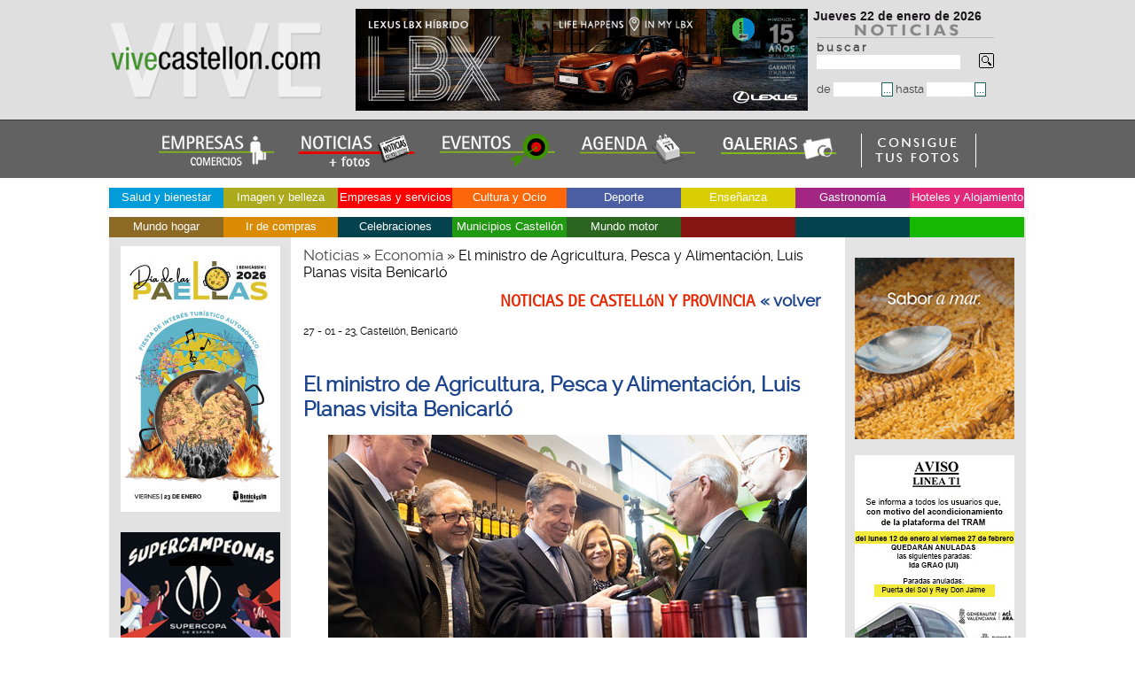

--- FILE ---
content_type: text/html; charset=utf-8
request_url: https://www.vivecastellon.com/noticiario/el-ministro-de-agricultura-pesca-y-alimentacion-luis-planas-visita-benicarlo-40639.html
body_size: 58929
content:
<!DOCTYPE html>
<html lang="es">
<head>
    <meta charset="utf-8">  
    <title>El ministro de Agricultura, Pesca y Alimentación, Luis Planas visita Benicarló Castellón, Benicarló Noticias Castell&oacute;n y provincia</title>
    <meta name="title" content="Noticias de Castellón y provincia. vivecastellon.com" />
    <base href="https://www.vivecastellon.com/noticiario/" />
    <meta name="keywords" content="castellón de la plana, noticias castellon, empresas de castellon, productos, almazora, burriana, villarreal, onda, nules, grao de castellon, alcocebre, benicasim, comercios" />
    <meta name="description" content="El presidente de la Diputación José Martí considera muy positiva la visita del ministro de Agricultura, Luis Planas, a Benicarló, con la que se pone de manifiesto el respaldo del Gobierno de España al sector primario de la provincia y destaca..." />
    <meta name="robots" content="all" />
    <meta name="expires" content="never" />
    <meta name="verify-v1" content="jQIg2v3fftg+jFIrLEe7+Hn2Yg3o2Vb11yFGUSae9Ec=" />
    <meta name="autor" content="vivecastellon.com" />
    <meta name="organization" 	content="Idea Publicidad Castellón S.L.U." />
	<meta name="locality" 		content="Castellón, Vila-real, Burriana, Onda, La vall d'uixó, Almassora, Nules, La Vilavella, Benicassim, La Llosa, Oropesa, Benicarló, Moncofa" />
    <meta name="DC.Creator" content="http://www.vivecastellon.com" />
    <meta name="language" content="es" />
    <meta name="distribution" content="global" />
    <meta name="resource-type" content="Document" />
    <meta name="revisit-after" content="1 days" />
    <meta name="MSSmartTagsPreventParsing" content="True" />
    <meta name="cache-control" content="no-cache" />
    <meta name="doc-rights" content="public" />
    <meta name="doc-class" content="Completed" />   
    <link rel="canonical" href="https://www.vivecastellon.com/noticiario/?r=1" />
    <link rel="alternate" type="application/rss+xml" title="Noticias de Castellon y provincia, vivecastellon.com RSS 2.0" href="https://www.vivecastellon.com/noticiario/noticias_rss.php" />
    <link rel="alternate" type="text/html" href="https://ca.vivecastellon.com/noticiario/el-ministro-de-agricultura-pesca-y-alimentacion-luis-planas-visita-benicarlo-40639.html" hreflang="ca" lang="ca" title="Catalán: Noticias Castellón y provincia, empresas, productos y servicios" />
    <link href="https://www.vivecastellon.com/noticiario/css/styles.css" rel="stylesheet" type="text/css" />
    <link href="https://www.vivecastellon.com/noticiario/css/modal.css" rel="stylesheet" type="text/css" />
    <!--[if lte IE 6 ]>
    <link type="text/css" href="/noticiario/css/styles_ie6.css" rel="stylesheet" />
    <![endif]-->
     <!--[if lte IE 7 ]>
    <link type="text/css" href="/noticiario/css/styles_ie7.css" rel="stylesheet" />
    <![endif]-->
    <link href="https://www.vivecastellon.com/css/scrollaviso.css" rel="stylesheet" type="text/css" />

    <link type="text/css" href="https://www.vivecastellon.com/menu/ddsmoothmenu.css" rel="stylesheet" />
    <script src="https://www.vivecastellon.com/menu/jquery.min.js"></script>
    <script src="https://www.vivecastellon.com/menu/ddsmoothmenu.js"></script>
    <script src="https://www.vivecastellon.com/js/mootools-1.2-core-yc.js"></script>
    <script src="https://www.vivecastellon.com/noticiario/js/scripts.js"></script>
    <script src="https://www.vivecastellon.com/js/scripts.js"></script>
    <script src="https://www.vivecastellon.com/js/cookies.js"></script>
    <script src="https://www.vivecastellon.com/src/jsScroller.js"></script>
    <script src="https://www.vivecastellon.com/src/jsScrollbar.js"></script>
    <script src="https://www.vivecastellon.com/src/adapter/shadowbox-base.js"></script>
    <script src="https://www.vivecastellon.com/src/shadowbox.js"></script>
    <script>
    var scroller  = null;
    var scrollbar = null;
    Shadowbox.loadSkin('classic', '/src/skin');
    Shadowbox.loadLanguage('es', '/src/lang');
    Shadowbox.loadPlayer(['flv', 'html', 'iframe', 'img', 'qt', 'swf', 'wmp'], '/src/player');
    </script>


    <script>
        //<![CDATA[
        function init() {
            procesaPestanas();
            Shadowbox.init();
            if (document.getElementById("Scroller-1")) {
                scroller  = new jsScroller(document.getElementById("Scroller-1"), 400, 200);
            }
            if (document.getElementById("Scrollbar-Container")) {
                scrollbar = new jsScrollbar(document.getElementById("Scrollbar-Container"), scroller, false);
            }

            init_height();

        }

        function check_submit(e) {
            e = (window.event) ? event: e;
            intKey = (e.keyCode)? e.keyCode: e.charCode;
            if (intKey == 13) {
                $('frm_buscar').submit();
            }

        }
        window.onload = init;
        //]]>

    </script>
    <script>
    var DHTML_SUITE_THEME = 'blue';
    </script>
    <script src="/js/separateFiles/dhtmlSuite-common.js"></script>
    <script>
    DHTMLSuite.include('calendar');
    </script>
    <script src="/js/form_date.js"></script>

    <link href="/img/favicon.ico" rel="icon" type="image/x-icon" />
    <link href="/img/favicon.ico" rel="shortcut icon" type="image/x-icon" />
    <link rel="apple-touch-icon" href="/img/apple-touch-icon.png" />
</head>
<body>     
<div id="headt">
	<div id="head">
		<div class="logo"><a href="/"><img src="img/vivecastellon.png" alt="Noticias Castellon" width="240" height="115" class="noborde" title="Noticias Castell&oacute;n" /></a></div>
		<div class="busca">
         <div class="fecha">
                    <script>
                    /*<![CDATA[*/
                    var mydate=new Date()
                    var year=mydate.getYear()
                    if (year<1000)
                    year+=1900
                    var day=mydate.getDay()
                    var month=mydate.getMonth()
                    var daym=mydate.getDate()
                    if (daym<10)
                    daym="0"+daym
                    var dayarray=new Array("Domingo","Lunes","Martes","Miercoles","Jueves","Viernes","Sabado")
                    var montharray=new Array("enero","febrero","marzo","abril","mayo","junio","julio","agosto","septiembre","octubre","noviembre","diciembre")
                    document.write("<span class='fecha'>"+dayarray[day]+" "+daym+" de "+montharray[month]+" de "+year+"</span>");
                    /*]]>*/

                    </script>
                </div>
                <div class="alturabus"><img src="img/logo_noti.png" alt="noticias castellon vivecastellon.com" width="200" height="17" /><br /><form id="frm_buscar" name="frm_buscar" method="post" action="/noticiario/" enctype="application/x-www-form-urlencoded">
                    <label for="inputField"><b>b u s c a r</b><br />
                    <input type="text" size="25" id="inputField" name="q" accesskey="E" maxlength="255" onkeypress="javascript:check_submit(event);" class="bordeform" />
                    </label>
                    <a href="javascript: void(0);" onclick="javascript: $('frm_buscar').submit();"><img src="img/lupa.gif" alt="Buscar" width="17" height="18" class="sinborde" /></a><br/><br/>
                    <label for="fecha_ini">de
                    <input type="text" size="7" maxlength="10" id="fecha_ini" name="fecha_ini" accesskey="i" class="bordeform" /></label><label for="fecha_ini1"><input id="fecha_ini1" type="button" value="..." onclick="pickDate(this, document.frm_buscar.fecha_ini);" class="boton" /></label>
                    <label for="fecha_fin">hasta
                    <input type="text" size="7" maxlength="10" id="fecha_fin" name="fecha_fin" accesskey="i" class="bordeform" /></label><label for="fecha_fin1"><input id="fecha_fin1" type="button" value="..." onclick="pickDate(this, document.frm_buscar.fecha_fin);" class="boton" /></label>
                    </form>
               
            </div></div>
           <div class="foto2">


        <a id="banner_1469" target="_blank" class="option" href="https://landing.lexusauto.es/castellon/lbx/" title="Lexus Castellón" rel="nofollow"><img src="/media/banners/1469.gif" alt="Lexus Castellón" class="noborde" /></a><br/>

        </div>
         </div>
         <div id="noticiaseventos">
            <a href="/"><img src="img/empresas-noticias.png" alt="Empresas, comercios y servicios de Castell&oacute;n y provincia"  title="Empresas, comercios y servicios de Castell&oacute;n y provincia" class="noborde" /></a> 
            <a href="/noticiario/?r=1"><img src="img/vivecastellon_noti.png"  alt="Noticias de Castell&oacute;n y provincia" title="Noticias de Castell&oacute;n y provincia" class="noborde" /></a> 
            <a href="/eventos-castellon-proximos/?r=1"><img src="img/eventos-castellon-noticias.png"  alt="Eventos de  Castell&oacute;n y provincia" title="Eventos de Castell&oacute;n y provincia" class="noborde" /></a> 
            <a href="/eventos-castellon-agenda/?r=1"><img src="img/agenda_eventos_castellon.png"  alt="Agenda de Castell&oacute;n y provincia" title="Agenda de Castell&oacute;n y provincia" class="noborde" /></a>
            <a href="/noticiario/galerias/"><img src="img/icono-noticias-galerias.png"  alt="Galer&iacute;as fotogr&aacute;ficas de Castell&oacute;n y provincia" title="Galer&iacute;as fotogr&aacute;ficas de Castell&oacute;n y provincia" class="noborde" /></a>
            <a href="https://www.vivecastellon.com/noticiario/consigue-fotos.php" title="Consigue tus fotos de vivecastellon.com"><img src="/img/fotosimp1.png" alt="Imprime tus fotos de vivecastellon.com" class="noborde" /></a>
         </div>
             
<div id="contenido">
        <div  class="fondoblanco">
                    <div id="menuactiv">
            <div id="smoothmenu1" class="ddsmoothmenu">
            <ul>


                <li style="background-color: #009BD9"><a href="javascript: void(0);">Salud y bienestar</a>
                    <ul>
                        <li><a href="/salud-y-bienestar/centros-de-bienestar-y-yoga/">Centros de bienestar y yoga</a></li>
                        <li><a href="/salud-y-bienestar/clinicas/">Clínicas</a></li>
                        <li><a href="/salud-y-bienestar/fisioterapeutas-castellon-fisioterapia/">Fisioterapeutas</a></li>
                        <li><a href="/salud-y-bienestar/residencias-para-mayores/">Residencias para mayores</a></li>
                    </ul>
                </li>



                <li style="background-color: #ABAB1D"><a href="javascript: void(0);">Imagen y belleza</a>
                    <ul>
                        <li><a href="/imagen-y-belleza/centros-de-estetica-castellon/">Centros de estética</a></li>
                        <li><a href="/imagen-y-belleza/peluquerias/">Peluquerías</a></li>
                    </ul>
                </li>



                <li style="background-color: #FF0000"><a href="javascript: void(0);">Empresas y servicios</a>
                    <ul>
                        <li><a href="/empresas-y-servicios/abogados/">Abogados</a></li>
                        <li><a href="/empresas-y-servicios/agencias-seguros/">Agencias de seguros</a></li>
                        <li><a href="/empresas-y-servicios/asesorias/">Asesorías</a></li>
                        <li><a href="/empresas-y-servicios/carpas/">Carpas</a></li>
                        <li><a href="/empresas-y-servicios/carpinteria-aluminio/">Carpintería Aluminio</a></li>
                        <li><a href="/empresas-y-servicios/colegios-profesionales-castellon/">Colegios profesionales</a></li>
                        <li><a href="/empresas-y-servicios/comercializadoras-electricas/">Comercializadoras eléctricas</a></li>
                        <li><a href="/empresas-y-servicios/entidades-bancarias/">Entidades bancarias</a></li>
                        <li><a href="/empresas-y-servicios/fotografos/">Fotógrafos</a></li>
                        <li><a href="/empresas-y-servicios/interiorismo-y-reformas/">Interiorismo y reformas</a></li>
                        <li><a href="/empresas-y-servicios/organizacion-eventos/">Organización eventos</a></li>
                        <li><a href="/empresas-y-servicios/publicidad-y-comunicacion/">Publicidad/Comunicacion</a></li>
                        <li><a href="/empresas-y-servicios/residencias-tercera-edad/">Residencias tercera edad</a></li>
                        <li><a href="/empresas-y-servicios/salones-de-peluqueria/">Salones de peluquería</a></li>
                    </ul>
                </li>



                <li style="background-color: #FC670A"><a href="javascript: void(0);">Cultura y Ocio</a>
                    <ul>
                        <li><a href="/cultura-y-ocio/asociaciones-y-fundaciones-castellon/">Asociaciones y Fundaciones</a></li>
                        <li><a href="/cultura-y-ocio/centros-de-ocio/">Centros de ocio</a></li>
                        <li><a href="/cultura-y-ocio/editoriales-castellon/">Editoriales</a></li>
                        <li><a href="/cultura-y-ocio/festivales/">Festivales</a></li>
                        <li><a href="/cultura-y-ocio/fiestas-de-castellon-y-provincia/">Fiestas de Castellón y provincia</a></li>
                    </ul>
                </li>



                <li style="background-color: #4B5DA3"><a href="javascript: void(0);">Deporte</a>
                    <ul>
                        <li><a href="/deportes-castellon/clubs-deportivos/">Clubs deportivos</a></li>
                        <li><a href="/deportes-castellon/deportes-aventura/">Deportes aventura</a></li>
                        <li><a href="/deportes-castellon/escuelas-deportivas/">Escuelas deportivas</a></li>
                    </ul>
                </li>



                <li style="background-color: #D9CE04"><a href="javascript: void(0);">Enseñanza</a>
                    <ul>
                        <li><a href="/academias-colegios/centros-de-ensenanza-castellon/">Centros de enseñanza</a></li>
                        <li><a href="/academias-colegios/universidades-castellon/">Universidades</a></li>
                    </ul>
                </li>



                <li style="background-color: #A32684"><a href="javascript: void(0);">Gastronomía</a>
                    <ul>
                        <li><a href="/restaurantes-castellon-gastronomia/asociaciones-gastronomicas/">Asociaciones gastronómicas</a></li>
                        <li><a href="/restaurantes-castellon-gastronomia/cafeterias-pastelerias/">Cafeterías pastelerías</a></li>
                        <li><a href="/restaurantes-castellon-gastronomia/congelados/">Congelados</a></li>
                        <li><a href="/restaurantes-castellon-gastronomia/restaurantes-benicassim/">Restaurantes Benicàssim</a></li>
                        <li><a href="/restaurantes-castellon-gastronomia/restaurantes-castellon/">Restaurantes Castellón</a></li>
                        <li><a href="/restaurantes-castellon-gastronomia/restaurantes-grao-de-castellon/">Restaurantes Grao de Castellón</a></li>
                        <li><a href="/restaurantes-castellon-gastronomia/restaurantes-vila-real/">Restaurantes Vila-real</a></li>
                        <li><a href="/restaurantes-castellon-gastronomia/viajeros/">Viajeros</a></li>
                    </ul>
                </li>



                <li style="background-color: #E3277B"><a href="javascript: void(0);">Hoteles y Alojamiento</a>
                    <ul>
                        <li><a href="/hoteles-casas-rurales/alquileres-turisticos/">Alquileres turísticos</a></li>
                        <li><a href="/hoteles-casas-rurales/hotelescastellon/">Hoteles</a></li>
                    </ul>
                </li>



                <li style="background-color: #8C6A24"><a href="javascript: void(0);">Mundo hogar</a>
                    <ul>
                        <li><a href="/todo-para-el-hogar/bricolaje-construccion-hogar-y-jardin/">Bricolaje, Construcción, Hogar y Jardín</a></li>
                        <li><a href="/todo-para-el-hogar/carpinterias-castellon/">Carpinterías</a></li>
                        <li><a href="/todo-para-el-hogar/cocinas-y-banos/">Cocinas y baños</a></li>
                        <li><a href="/todo-para-el-hogar/electricistas-castellon/">Electricistas</a></li>
                        <li><a href="/todo-para-el-hogar/reformas-castellon/">Reformas</a></li>
                    </ul>
                </li>



                <li style="background-color: #DB8C04"><a href="javascript: void(0);">Ir de compras</a>
                    <ul>
                        <li><a href="/tiendas-castellon/alimentacion-castellon/">Alimentación</a></li>
                        <li><a href="/tiendas-castellon/centros-comerciales/">Centros comerciales</a></li>
                        <li><a href="/tiendas-castellon/floristerias/">Floristerías</a></li>
                        <li><a href="/tiendas-castellon/joyerias/">Joyerías</a></li>
                        <li><a href="/tiendas-castellon/moda-y-complementos-castellon/">Moda y complementos</a></li>
                        <li><a href="/tiendas-castellon/papelerias/">Papelerías</a></li>
                        <li><a href="/tiendas-castellon/trajes-regionales-castellon/">Trajes regionales</a></li>
                        <li><a href="/tiendas-castellon/vinos-y-cavas/">Vinos y Cavas</a></li>
                    </ul>
                </li>



                <li style="background-color: #04434D"><a href="javascript: void(0);">Celebraciones</a>
                    <ul>
                        <li><a href="/celebraciones/carpas-castellon/">Carpas</a></li>
                        <li><a href="/celebraciones/floristerias-celebraciones/">Floristerías para celebraciones</a></li>
                        <li><a href="/celebraciones/fotografia-castellon/">Fotografía</a></li>
                        <li><a href="/celebraciones/organizacioneventos/">Organización eventos celebraciones</a></li>
                        <li><a href="/celebraciones/salones-restaurantes-y-catering/">Salones, restaurantes y catering</a></li>
                        <li><a href="/celebraciones/servicios-fiestas-eventos-castellon/">Servicios para fiestas y eventos</a></li>
                        <li><a href="/celebraciones/trajes-de-ceremonia-y-complementos/">Trajes de ceremonia y complementos</a></li>
                    </ul>
                </li>



                <li style="background-color: #229912"><a href="javascript: void(0);">Municipios Castellón</a>
                    <ul>
                        <li><a href="/turismo-en-castellon/pueblos-de-castellon/">Pueblos de Castellón</a></li>
                        <li><a href="/turismo-en-castellon/turismo-costa-mediterranea/">Turismo en la costa mediterránea</a></li>
                        <li><a href="/turismo-en-castellon/turismo-interior/">Turismo Interior</a></li>
                    </ul>
                </li>



                <li style="background-color: #2B6620"><a href="javascript: void(0);">Mundo motor</a>
                    <ul>
                        <li><a href="/coches-y-motos/concesionarios-de-coches-castellon/">Concesionarios de coches</a></li>
                    </ul>
                </li>

                <li style="background-color: #851614">&nbsp;</li>
                <li style="background-color: #04434D">&nbsp;</li>
                <li style="background-color: #17B802">&nbsp;</li>
            </ul>
            </div>
        </div>

        <div id="migas">
        </div>        </div>

      <div id="notiizda">
 
<div class="centradon">
       <div class="centrado">
        <a id="banner_2262" target='_blank' class="option" href="https://agenda.benicassim.es/evento/agenda-completa-dia-de-las-paellas-de-benicassim/364" title="Paellas Benicassim"><img src="/media/banners/2262.jpg" alt="Paellas Benicassim" class="noborde" /></a>        <a id="banner_2265" target='_blank' class="option" href="https://www.castello.es/es/inicio" title="Supercopa Castellon"><img src="/media/banners/2265.jpg" alt="Supercopa Castellon" class="noborde" /></a>        <a id="banner_2149" target='_blank' class="option" href="https://www.uji.es/" title="La universitat pública de Castelló - noticias"><img src="/media/banners/2149.gif" alt="La universitat pública de Castelló - noticias" class="noborde" /></a>        <a id="banner_2105" target='_blank' class="option" href="https://turismo.benicassim.es/" title="Benicàssim"><img src="/media/banners/2105.png" alt="Benicàssim" class="noborde" /></a>        <a id="banner_1643" target='_blank' class="option" href="https://www.castellonturismo.com/?gclid=Cj0KCQiA_P6dBhD1ARIsAAGI7HDuHRLIiL2EgW26HNR1vQ833j6fV34PS3_hD3RKsy69SG52Rf-a3PMaAhAzEALw_wcB" title="Fitur, Castelló"><img src="/media/banners/1643.jpg" alt="Fitur, Castelló" class="noborde" /></a>        <a id="banner_529" target='_blank' class="option" href="https://www.portcastello.com" title="PortCastelló - noticias"><img src="/media/banners/529.jpg" alt="PortCastelló - noticias" class="noborde" /></a>        <a id="banner_1362" target='_blank' class="option" href="https://www.castellonturismo.com" title="Turismo Castellón"><img src="/media/banners/1362.jpg" alt="Turismo Castellón" class="noborde" /></a>        <a id="banner_544" target='_blank' class="option" href="http://www.dipcas.es/" title="Diputación Castellón - NOTICIAS"><img src="/media/banners/544.jpg" alt="Diputación Castellón - NOTICIAS" class="noborde" /></a>        <a id="banner_530" target='_blank' class="option" href="http://www.realcasinoantiguo.es/" title="Real Casino Antiguo Castellón"><img src="/media/banners/530.jpg" alt="Real Casino Antiguo Castellón" class="noborde" /></a>        <a id="banner_498" target='_blank' class="option" href="http://www.cdcastellon.com" title="CD Castellón"><img src="/media/banners/498.jpg" alt="CD Castellón" class="noborde" /></a>        <a id="banner_1951" target='_blank' class="option" href="https://esluz.es/" title="Esluz Energías Castellón, comercializadora eléctrica"><img src="/media/banners/1951.jpg" alt="Esluz Energías Castellón, comercializadora eléctrica" class="noborde" /></a>        <a id="banner_962" href="/la-rosa-blanca.html" title="La Rosa Blanca, estilo con flores Castellón"><img src="/media/banners/962.jpg" alt="La Rosa Blanca, estilo con flores Castellón" class="noborde" /></a>        <a id="banner_998" href="/dulce-creacion-reposteria.html" title="Dulce creación"><img src="/media/banners/998.jpg" alt="Dulce creación" class="noborde" /></a>        <a id="banner_406" target='_blank' class="option" href="http://www.vivecastellon.com/noticiario/vuelta-al-mundo-sabrosa_e613/" title="vuelta al mundo sabrosa"><img src="/media/banners/406.jpg" alt="vuelta al mundo sabrosa" class="noborde" /></a>        <a id="banner_1506" rel="shadowbox;title=Magdalena 2025 y años anteriores" class="option" href="https://www.vivecastellon.com/noticiario/fiestas-de-la-magdalena_e579/" title="Magdalena 2025 y años anteriores"><img src="/media/banners/1506.jpg" alt="Magdalena 2025 y años anteriores" class="noborde" /></a>        <a id="banner_1959" rel="shadowbox;title=Certamen Internacional de Guitarra ´Francisco Tárrega´" class="option" href="https://www.vivecastellon.com/noticiario/?r=1&idcate=71" title="Certamen Internacional de Guitarra ´Francisco Tárrega´"><img src="/media/banners/1959.jpg" alt="Certamen Internacional de Guitarra ´Francisco Tárrega´" class="noborde" /></a> </div>

    </div>
       <h3 class="anunciante">EL ANUNCIANTE</h3>
        <ul>
      	   <li><a class="btn" data-trigger-modal="modal" title="Anunciantes de vivecastellon.com">NUESTROS ANUNCIANTES</a></li>
           <li><a href="/noticiario/envianos_noticia.php">ENV&Iacute;ANOS TU NOTICIA</a></li>
           <li><a href="/noticiario/sugerencias.php">SUGERENCIAS</a></li>
           <li><a href="/como-anunciarse.php"><b>&raquo; C&Oacute;MO ANUNCIARSE</b></a></li>
          </ul><br />
     <h3 class="interes">DE INTER&Eacute;S</h3>
      <ul>
         <li><a href="https://www.vivecastellon.com/noticiario/rincones-gastronomicos-de-castellon-y-provincia-22605.html"><b>&raquo; GASTRONOM&Iacute;A</b></a></li>
       
       <li><a href="/noticiario/?r=1&amp;idcate=62"><b>&raquo; ENTREVISTAS</b></a><br /><br /></li> 
       <li><a href="/noticiario/encontrar_noticias.php"><b>&raquo; BUSCAR NOTICIAS</b></a><br><br></li> 
       <li><a href="telefonos_interes.php">TEL&Eacute;FONOS DE INTER&Eacute;S</a></li>
        <li><a href="https://www.vivecastellon.com/politica-cookies.php">Pol&iacute;tica de cookies</a></li>
      </ul>


      </div>
              <div id="notidcha">
                <a id="banner_2268" target="_blank" class="option" href="https://www.castellonturismo.com/" title="Fitur Castellón"><img src="/media/banners/2268.gif" alt="Fitur Castellón" class="noborde" /></a>            <a id="banner_2256" target="_blank" class="option" href="https://www.tramcastellon.com/" title="Obras del Tram, Castellón"><img src="/media/banners/2256.jpg" alt="Obras del Tram, Castellón" class="noborde" /></a>            <a id="banner_2259" target="_blank" class="option" href="https://www.castello.es/" title="Obras plan antiinundaciones Castellón"><img src="/media/banners/2259.jpg" alt="Obras plan antiinundaciones Castellón" class="noborde" /></a>            <a id="banner_2250" target="_blank" class="option" href="https://www.ccsalera.com/blog/rebajas-de-invierno/" title="Rebajas Salera"><img src="/media/banners/2250.gif" alt="Rebajas Salera" class="noborde" /></a>            <a id="banner_2179" target="_blank" class="option" href="https://www.castellonturismo.com/" title="Apasiónate por Castellón, noticias"><img src="/media/banners/2179.jpg" alt="Apasiónate por Castellón, noticias" class="noborde" /></a>            <a id="banner_2182" target="_blank" class="option" href="https://comautosport.com/" title="Comauto Sport"><img src="/media/banners/2182.jpg" alt="Comauto Sport" class="noborde" /></a>            <a id="banner_2137" target="_blank" class="option" href="https://estepark.es/" title="Estepark Castellón"><img src="/media/banners/2137.gif" alt="Estepark Castellón" class="noborde" /></a>            <a id="banner_2196" target="_blank" class="option" href="https://www.apicastellon.com/" title="API Castellón"><img src="/media/banners/2196.jpg" alt="API Castellón" class="noborde" /></a>            <a id="banner_2233" target="_blank" class="option" href="https://restaurante-mediterraneo.com/" title="Restaurante Mediterráneo, Grao de Castellón"><img src="/media/banners/2233.jpg" alt="Restaurante Mediterráneo, Grao de Castellón" class="noborde" /></a>            <a id="banner_1325" href="/real-club-nautico-de-castellon.html" title="Real Club Náutico de Castellón"><img src="/media/banners/1325.jpg" alt="Real Club Náutico de Castellón" class="noborde" /></a>            <a id="banner_1832" target="_blank" class="option" href="https://www.mar-quitectura.com/" title="Mar-quitectura, Mar Nadal Arquitectura"><img src="/media/banners/1832.jpg" alt="Mar-quitectura, Mar Nadal Arquitectura" class="noborde" /></a>            <a id="banner_653" target="_blank" class="option" href="https://congeladosdil.com/" title="Congelados DIL"><img src="/media/banners/653.jpg" alt="Congelados DIL" class="noborde" /></a>            <a id="banner_1266" href="/vanesa-herreros-salon-peluqueria.html" title="Vanesa Herreros, salón de peluquería"><img src="/media/banners/1266.jpg" alt="Vanesa Herreros, salón de peluquería" class="noborde" /></a>            <a id="banner_1326" target="_blank" class="option" href="https://lospinoseventos.com/" title="Los Pinos Events, Benicàssim"><img src="/media/banners/1326.jpg" alt="Los Pinos Events, Benicàssim" class="noborde" /></a>            <a id="banner_1196" href="/fundacion-azul-marino.html" title="Fundación Azul Marino"><img src="/media/banners/1196.jpg" alt="Fundación Azul Marino" class="noborde" /></a>            <a id="banner_205" href="/filman.html" title="Filman camiseros, camisas a medida - noticias"><img src="/media/banners/205.jpg" alt="Filman camiseros, camisas a medida - noticias" class="noborde" /></a>            <a id="banner_70" href="/pepelorite.html" title="Pepe Lorite fotógrafo"><img src="/media/banners/70.gif" alt="Pepe Lorite fotógrafo" class="noborde" /></a>            <a id="banner_35" href="/ideapublicidad.html" title="Idea Publicidad - NOTICIAS"><img src="/media/banners/35.jpg" alt="Idea Publicidad - NOTICIAS" class="noborde" /></a>            <a id="banner_1186" target="_blank" class="option" href="https://www.vivecastellon.com/turismo-en-castellon/pueblos-de-castellon/" title="Pueblos de Castellón"><img src="/media/banners/1186.gif" alt="Pueblos de Castellón" class="noborde" /></a>            </div>  
    <div id="contenidocentro">
        <div id="noticentro">
            
                                                <script>
                var images = new Array();

                images[0] = {
                    player: 'img',
                    content: '/media/noticias/40639/1134016.jpg?t=1674841942',
                    title: 'Castellón, Benicarló, 2023'
                };
                images[1] = {
                    player: 'img',
                    content: '/media/noticias/40639/1134017.jpg?t=1674841942',
                    title: 'Castellón, Benicarló, 2023'
                };
                images[2] = {
                    player: 'img',
                    content: '/media/noticias/40639/1134018.jpg?t=1674841942',
                    title: 'Castellón, Benicarló, 2023'
                };
                images[3] = {
                    player: 'img',
                    content: '/media/noticias/40639/1134019.jpg?t=1674841943',
                    title: 'Castellón, Benicarló, 2023'
                };
                images[4] = {
                    player: 'img',
                    content: '/media/noticias/40639/1134020.jpg?t=1674841943',
                    title: 'Castellón, Benicarló, 2023'
                };
                images[5] = {
                    player: 'img',
                    content: '/media/noticias/40639/1134021.jpg?t=1674841943',
                    title: 'Castellón, Benicarló, 2023'
                };
                images[6] = {
                    player: 'img',
                    content: '/media/noticias/40639/1134022.jpg?t=1674841943',
                    title: 'Castellón, Benicarló, 2023'
                };
                images[7] = {
                    player: 'img',
                    content: '/media/noticias/40639/1134023.jpg?t=1674841943',
                    title: 'Castellón, Benicarló, 2023'
                };
                images[8] = {
                    player: 'img',
                    content: '/media/noticias/40639/1134024.jpg?t=1674841943',
                    title: 'Castellón, Benicarló, 2023'
                };
                images[9] = {
                    player: 'img',
                    content: '/media/noticias/40639/1134025.jpg?t=1674841943',
                    title: 'Castellón, Benicarló, 2023'
                };
                images[10] = {
                    player: 'img',
                    content: '/media/noticias/40639/1134026.jpg?t=1674841943',
                    title: 'Castellón, Benicarló, 2023'
                };
                images[11] = {
                    player: 'img',
                    content: '/media/noticias/40639/1134027.jpg?t=1674841943',
                    title: 'Castellón, Benicarló, 2023'
                };
                images[12] = {
                    player: 'img',
                    content: '/media/noticias/40639/1134028.jpg?t=1674841943',
                    title: 'Castellón, Benicarló, 2023'
                };
                images[13] = {
                    player: 'img',
                    content: '/media/noticias/40639/1134029.jpg?t=1674841944',
                    title: 'Castellón, Benicarló, 2023'
                };
                images[14] = {
                    player: 'img',
                    content: '/media/noticias/40639/1134030.jpg?t=1674841944',
                    title: 'Castellón, Benicarló, 2023'
                };
                images[15] = {
                    player: 'img',
                    content: '/media/noticias/40639/1134031.jpg?t=1674841944',
                    title: 'Castellón, Benicarló, 2023'
                };
                images[16] = {
                    player: 'img',
                    content: '/media/noticias/40639/1134032.jpg?t=1674841944',
                    title: 'Castellón, Benicarló, 2023'
                };
                images[17] = {
                    player: 'img',
                    content: '/media/noticias/40639/1134033.jpg?t=1674841944',
                    title: 'Castellón, Benicarló, 2023'
                };
                images[18] = {
                    player: 'img',
                    content: '/media/noticias/40639/1134034.jpg?t=1674841944',
                    title: 'Castellón, Benicarló, 2023'
                };
                images[19] = {
                    player: 'img',
                    content: '/media/noticias/40639/1134035.jpg?t=1674841944',
                    title: 'Castellón, Benicarló, 2023'
                };
                images[20] = {
                    player: 'img',
                    content: '/media/noticias/40639/1134036.jpg?t=1674841944',
                    title: 'Castellón, Benicarló, 2023'
                };
                images[21] = {
                    player: 'img',
                    content: '/media/noticias/40639/1134037.jpg?t=1674841944',
                    title: 'Castellón, Benicarló, 2023'
                };

                function showNoticiaImages() {
                    Shadowbox.open(images, {
                        continuous: true
                    });
                }

            </script>
            
<div  id="migas">
                                                            <a href="/noticiario/?r=1" title="Noticias">Noticias</a>
                                    &raquo;                         <a href="/noticiario/?r=1&amp;idcate=41" title="Economía">Economía</a>
                                    &raquo;                         El ministro de Agricultura, Pesca y Alimentación, Luis Planas visita Benicarló                                    

            <h2 class="fuentetitulodcha">NOTICIAS DE CASTELL&oacute;N Y PROVINCIA <a href="javascript:history.back();">  &laquo; volver </a> </h2>

            <span class="fechanoti">27 - 01 - 23, Castellón, Benicarló</span><br><br>
            <h2>El ministro de Agricultura, Pesca y Alimentación, Luis Planas visita Benicarló</h2>
            <div class="noticiaamp">

            <img src="/media/images/image/benicarlo/2023/Benicarlo-Planas-Marti.jpg" alt="vivecastellon" width="540" height="1200" /><br />El <strong>presidente de la Diputación José Martí </strong>considera muy positiva la visita del<strong> ministro de Agricultura, Luis Planas</strong>, a <a href="https://www.vivecastellon.com/benicarlo.html" target="_blank" class="resaltare">Benicarló</a>, con la que se pone de manifiesto el respaldo del Gobierno de España al sector primario de la provincia y destaca la importancia de la Alcachofa de Benicarló y el sector pesquero provincial en Castelló Ruta de Sabor<o:p></o:p>  <p class="MsoPlainText"><o:p> </o:p></p>  <p class="MsoPlainText">El presidente de la Diputación de Castellón, José Martí, valora de forma muy positiva la visita a Benicarló del ministro de Agricultura, Pesca y Alimentación, Luis Planas, que coincide con la celebración de la edición número 30 de la Festa de la Carxofa. El dirigente provincial interpreta la presencia del ministro como un “<em>clarísimo respaldo del Gobierno de España a la agricultura y la pesca del Baix Maestrat, en unos momentos que vuelven a ser de dificultad por el incremento de los costes energéticos”. El presidente pone en valor la cercanía mostrada por Planas, que “ha querido escuchar tanto a los responsables de la cooperativa Benihort y la Denominación de Origen Alcachofa de Benicarló, como a los dirigentes de la cofradía de pescadores</em>”.<o:p></o:p></p>  <p class="MsoPlainText"><o:p> </o:p></p>  <p class="MsoPlainText">Así lo ha manifestado Martí al finalizar la visita institucional del ministro, en la que también han participado la alcaldesa de Benicarló y diputada provincial, Xaro Miralles, y el diputado provincial de Desarrollo Rural, Santi Pérez.<o:p></o:p></p>  <p class="MsoPlainText"><o:p> </o:p></p>  <p class="MsoPlainText">El presidente de la Diputación, que también estará presente en la noche de hoy en la <strong>Cena de Gala de la Fiesta de la Alcachofa</strong>, ha incidido en que “<em>a pesar de que nuestra institución no tiene competencias en materia de agricultura, hacemos todo lo que está en nuestras manos para apoyar al sector</em>”. De hecho, cada año firmamos un convenio con la Denominación de Origen, un apoyo que en 2021 hizo posible el cambio de los plantones y la recuperación de la producción, que se había visto seriamente afectada por la presencia del hongo vericillium”.<o:p></o:p></p>  <p class="MsoPlainText"><o:p> </o:p></p>  <p class="MsoPlainText">Martí también se ha referido al apoyo que la Diputación presta a la cofradías de pescadores a través de un convenio con el que se subvenciona la recogida de plásticos en el mar.<o:p></o:p></p>  <p class="MsoPlainText"><o:p> </o:p></p>  <p class="MsoPlainText">Y es que según ha señalado, “<em>la Diputación pretende estar al lado de nuestra gente, de nuestros productores, de nuestros agricultores y pescadores, que son actores fundamentales, junto con el pujante sector provincial de la restauración en la marca Castelló Ruta de Sabor que impulsa nuestra institución</em>”.<o:p></o:p></p>  <p class="MsoPlainText"><o:p> </o:p></p>  <p class="MsoPlainText">Fuente comunicación Diputación Provincial<o:p></o:p></p><br />
                        <br/>
                        <a href="/noticiario/fotos-40639/" class="not_boton">Ver fotos</a>
            
            <div class="menuinterior">

            <ul>
              <li><a href="/benicarlo.html">Ver anuncio en vivecastellon.com</a> </li>
                              <li><a href="/noticiario/benicarlo_e321/">Ver noticias BENICARLÓ</a> </li>
                               <li> <a href="/noticiario/?r=1">Ver todas</a> </li></ul>
               <br><br> <span class="fechanoti">Compartir : </span>
               <a href="https://twitter.com/share?ref_src=twsrc%5Etfw" class="twitter-share-button" data-show-count="false">Tweet</a><script async src="https://platform.twitter.com/widgets.js" charset="utf-8"></script>
            </div>

            
<p class="textofinalidad">La finalidad de vivecastellon.com es contar lo que sucede en Castell&oacute;n y provincia a trav&eacute;s de las im&aacute;genes. Si desea realizar alguna observaci&oacute;n o reparo sobre las mismas, env&iacute;e un correo a info@vivecastellon.com</p>
        </div>
            </div></div> </div></div>
         
                   
    <div class="limpia"></div>
   
<div class="limpia"></div>
<div id="pie">
            &copy; 2026 vivecastellon.com | Noticias Castell&oacute;n | C/ La Olivera, 5 - portal 1 - 1B - 12005 Castell&oacute;n | Tel. 609 605 564 - 650 977 277 | <a href="/aviso-legal.php" class="resaltar">AVISO LEGAL</a> | <a href="http://www.vivecastellon.com/" target="_blank">portada</a> | <a class="btn" data-trigger-modal="modal" title="Anunciantes de vivecastellon.com">Nuestros anunciantes</a>  &nbsp;  &nbsp;    <a href="https://www.facebook.com/vivecastellon" target="_blank"><img src="https://www.vivecastellon.com/img/ico_facebook.jpg" alt="facebook vivecastellon.com" title="facebook vivecastellon.com" width="30" height="30" class="iconos" /></a> &nbsp; <a href="https://x.com/vivecastellon" target="_blank"><img src="https://www.vivecastellon.com/img/ico_twitter.jpg" alt="X  @vivecastellon" title="X @vivecastellon" width="30" height="30" class="iconos" /></a>  &nbsp; <a href="https://www.instagram.com/vivecastellon_pepelorite/" target="_blank"><img src="https://www.vivecastellon.com/img/ico_instagram.jpg" alt="Instagram vivecastellon_pepelorite" title="Instagram vivecastellon_pepelorite" width="30" height="30" class="iconos" /></a> 
</div>

<span class="svgs" style="display: none;">

    <svg xmlns="http://www.w3.org/2000/svg">

      <symbol id="icon-close" viewBox="0 0 16.196 16.197">

        <title>Cerrar</title>

        <path d="M15.615,3.07c0.619-0.62,0.77-1.618,0.258-2.329c-0.652-0.906-1.924-0.981-2.679-0.226L8.627,5.084 c-0.292,0.292-0.765,0.292-1.057,0L3.069,0.582c-0.62-0.62-1.617-0.771-2.328-0.258C-0.165,0.976-0.24,2.248,0.516,3.003 l4.567,4.569c0.292,0.292,0.292,0.765,0,1.057l-4.501,4.503c-0.619,0.619-0.771,1.617-0.259,2.328 c0.652,0.902,1.924,0.976,2.679,0.226l4.568-4.569c0.291-0.291,0.765-0.291,1.057,0l4.501,4.503 c0.619,0.626,1.616,0.772,2.327,0.259c0.906-0.652,0.981-1.924,0.227-2.68l-4.568-4.569c-0.291-.292-0.291-0.765,0-1.057 L15.615,3.07z"></path>

      </symbol>

    </svg>

  </span>

<div class="modal modal--scale-up" id="modal">

  <div class="modal__window">

    <button class="modal__close-btn" data-close-modal>

          <svg class="modal__close-icon">

            <use xlink:href="#icon-close"> </use>

          </svg>

      </button>

       <div class="modal__header">

          <div class="modal__title">ANUNCIANTES vivecastellon.com</div>

        </div>
        <div class="modal__content">
        <a href="https://www.vivecastellon.com/escola-d-art-i-superior-de-disseny-de-castello.html"><img src="https://www.vivecastellon.com/img/anunciantes/escola-d-art-disseny-castello.jpg" alt="Escola d'art i disseny Castellon"></a> 
        <a href="https://www.dipcas.es/"  target="_blank"><img src="https://www.vivecastellon.com/img/anunciantes/diputacion-castellon.jpg" alt="Diputación de Castellón"></a>
        <a href="https://www.uji.es/" target="_blank"><img src="https://www.vivecastellon.com/img/anunciantes/uji-universidad-jaime-I.jpg" alt="UJI Universidad Jaime I Castellon"></a>
        <a href="https://www.vivecastellon.com/esluz-energias-comercializadora-electrica.html"><img src="https://www.vivecastellon.com/img/anunciantes/esluz-energias-castellon.jpg" alt="Esluz energías, comercializadora eléctrica Castellón"></a>
        <a href="https://www.vivecastellon.com/lexus-castellon.html"><img src="https://www.vivecastellon.com/img/anunciantes/lexus-castellon.jpg" alt="Lexus castellon"></a> <a href="http://www.castello.es/"  target="_blank"><img src="https://www.vivecastellon.com/img/anunciantes/ayuntamiento-castello.jpg" alt="Ayuntamiento de Castelló"></a>  
        <a href="https://www.vivecastellon.com/aeroclub-de-castellon.html"><img src="https://www.vivecastellon.com/img/anunciantes/aeroclub.jpg" alt="Aeroclub de Castellon"></a>
         <a href="https://www.vivecastellon.com/pepelorite.html"><img src="https://www.vivecastellon.com/img/anunciantes/pepe_lorite_fotografia.jpg" alt="Pepe Lorite fotografo fotografia"></a> 
          <a href="https://www.vivecastellon.com/comauto-sport-castellon.html"><img src="https://www.vivecastellon.com/img/anunciantes/comauto-sport.jpg" alt="Comauto sport Castellon"></a> 
          <a href="https://www.vivecastellon.com/los-pinos-events.html"><img src="https://www.vivecastellon.com/img/anunciantes/los-pinos-events.jpg" alt="Los Pinos Events"></a>
         <a href="https://www.portcastello.com/" target="_blank"><img src="https://www.vivecastellon.com/img/anunciantes/portcastello.jpg" alt="PortCastelló"></a>
           <a href="http://ayto.benicassim.es/" target="_blank"><img src="https://www.vivecastellon.com/img/anunciantes/ayuntamiento-benicassim.jpg" alt="Ayuntamiento de Benicàssim"></a>
          <a href="https://www.vivecastellon.com/ideapublicidad.html"><img src="https://www.vivecastellon.com/img/anunciantes/35.gif" alt="idea publicidad, agencia de publicidad castellon"></a> 
          <a href="https://www.vivecastellon.com/masia-fuente-la-reina.html"><img src="https://www.vivecastellon.com/img/anunciantes/masia-fuente-la-reina.jpg" alt="Masía Fuente La Reina Castellon"></a> 
         
           <a href="https://www.realcasinoantiguo.es/"  target="_blank"><img src="https://www.vivecastellon.com/img/anunciantes/real-casino-antiguo.jpg" alt="Real Casino Antiguo Castellon"></a> 
            <a href="https://www.vivecastellon.com/dulce-creacion-reposteria.html"><img src="https://www.vivecastellon.com/img/anunciantes/dulce-creacion.jpg" alt="Dulce creaci&oacute;n Castell&oacute;n"></a>   <a href="https://www.vivecastellon.com/agora-disseny-despais.html"><img src="https://www.vivecastellon.com/img/anunciantes/agora-disseny-d-espais.jpg" alt="agora disseny d´espais"></a>  
             <a href="https://www.vivecastellon.com/psicologia-viajes-alma-libre.html"><img src="https://www.vivecastellon.com/img/anunciantes/raquel-munoz-psicologa-viajes.jpg" alt="Raquel Muñoz psicóloga viajes"></a>
        
           <a href="https://www.vivecastellon.com/bodycel-co.html"><img src="https://www.vivecastellon.com/img/anunciantes/bodycel.jpg" alt="Bodycel & co Castell&oacute;n"></a><a href="https://www.vivecastellon.com/vanesa-herreros-salon-peluqueria.html"><img src="https://www.vivecastellon.com/img/anunciantes/vanesa-herreros-salon-peluqueria.gif" alt="Vanesa Herreros, salon de peluqueria en Castellon"></a>
            <a href="https://www.vivecastellon.com/dama-blanca-pasteleria-cafeteria.html"><img src="https://www.vivecastellon.com/img/anunciantes/pastisseria-dama-blanca.jpg" alt="Pastisseria Dama Blanca Castell&oacute;n"></a> 
          <a href="https://www.vivecastellon.com/congelados-dil.html"><img src="https://www.vivecastellon.com/img/anunciantes/congelados-DIL.jpg" alt="Congelados DIL Castell&oacute;n"></a> 

           <a href="https://www.grancasinocastellon.com/"  target="_blank"><img src="https://www.vivecastellon.com/img/anunciantes/orenes-gran-casino.jpg" alt="Gran Casino  Castellon"></a> 
           <a href="https://www.vivecastellon.com/alquiler-villas-alegre.html"><img src="https://www.vivecastellon.com/img/anunciantes/villas-alegre-benicassim.jpg" alt="Villas Alegre Benicassim Castell&oacute;n"></a>   
           <a href="https://www.vivecastellon.com/hostal-beni-boutique.html"><img src="https://www.vivecastellon.com/img/anunciantes/hostal-boutique-beni.jpg" alt="Hostal boutique Beni, Benicassim Castell&oacute;n"></a>   
          
          <a href="https://www.vivecastellon.com/mediterraneo-golf.html"><img src="https://www.vivecastellon.com/img/anunciantes/mediterraneo-golf.jpg" alt="Mediterráneo Golf, Borriol castellon"></a>
          <a href="https://www.vivecastellon.com/fisioterapia-teresa-gomez.html"><img src="https://www.vivecastellon.com/img/anunciantes/fisioterapeuta-teresa-gomez.jpg" alt="Fisioterapeuta Teresa G&oacute;mez Castell&oacute;n"></a>       
          <a href="https://www.vivecastellon.com/con-tacto-restaurante-hotel-intur-castellon.html"><img src="https://www.vivecastellon.com/img/anunciantes/con-tacto-restaurante.jpg" alt="Con Tacto, restaurante en el Hotel Intur Castell&oacute;n"></a>  
          <a href="https://www.vivecastellon.com/ruralnostra-caja-rural.html"><img src="https://www.vivecastellon.com/img/anunciantes/ruralnostra_ruralvia.jpg" alt="Ruralnostra castellon"></a>   
          <a href="https://www.vivecastellon.com/restaurante-hotel-jaime-i-ataula.html"><img src="https://www.vivecastellon.com/img/anunciantes/ataula-gastrobar.jpg" alt="Ataula gastrobar, Hotel Jaime I Castell&oacute;n"></a> 
          <a href="https://www.vivecastellon.com/carpas-alquitexca.html"><img src="https://www.vivecastellon.com/img/anunciantes/carpas-alquitexca.jpg" alt="Carpas Alquitexca Castell&oacute;n"></a>    
          <a href="https://www.vivecastellon.com/espacio-bioestetico.html"><img src="https://www.vivecastellon.com/img/anunciantes/espacio_bioestetico.gif" alt="espacio bioestetico Teresa Vives"></a>      
          <a href="https://www.vivecastellon.com/l-olla-de-la-plana.html"><img src="https://www.vivecastellon.com/img/anunciantes/olladelaplana.jpg" alt="La Olla de la Plana Castell&oacute;n"></a> 
          <a href="https://www.vivecastellon.com/espacio-abierto-bienestar-yoga.html"><img src="https://www.vivecastellon.com/img/anunciantes/espacio-abierto.jpg" alt="Espacio abierto, centro de bienestar y yoga Castell&oacute;n"></a>         
          <a href="https://www.vivecastellon.com/mcdonald-s-castellon-castalia.html"><img src="https://www.vivecastellon.com/img/anunciantes/mcdonalds.gif" alt="Mc Donalds Castell&oacute;n"></a>         
              
          <a href="https://www.vivecastellon.com/la-peonza-eventos-fiestas.html"><img src="https://www.vivecastellon.com/img/anunciantes/la-peonza.jpg" alt="La Peonza Castell&oacute;n"></a>         
          <a href="https://www.vivecastellon.com/centro-comercial-salera.html"><img src="https://www.vivecastellon.com/img/anunciantes/la-salera.jpg" alt="Centro comercial La Salera castellon"></a>         
          <a href="https://www.vivecastellon.com/grupo-camaleon.html"><img src="https://www.vivecastellon.com/img/anunciantes/grupo-camaleon.jpg" alt="Grupo Camale&oacute;n castellon"></a>         
          <a href="https://www.vivecastellon.com/cd-castellon-club-deportivo.html"><img src="https://www.vivecastellon.com/img/anunciantes/cd-castellon.jpg" alt="CD castellon, club deportivo"></a>         
          <a href="https://www.vivecastellon.com/saralejandria-ediciones.html"><img src="https://www.vivecastellon.com/img/anunciantes/sar-alejandria.jpg" alt="Sar Alejandria Ediciones castellon"></a>         
          <a href="https://www.vivecastellon.com/real-club-nautico-de-castellon.html"><img src="https://www.vivecastellon.com/img/anunciantes/real-club-nautico-castellon.jpg" alt="Club nautico castellon"></a>         
                 
          <a href="https://www.vivecastellon.com/mercat-central-de-castello.html"><img src="https://www.vivecastellon.com/img/anunciantes/mercat-central-castello.jpg" alt="Mercat Central castellon"></a>         
         <a href="https://www.vivecastellon.com/la-opera.html"><img src="https://www.vivecastellon.com/img/anunciantes/la-opera-benicassim.jpg" alt="La Opera Benicassim"></a>
          <a href="https://www.vivecastellon.com/la-masia-les-casotes.html"><img src="https://www.vivecastellon.com/img/anunciantes/la-masia-les-casotes.jpg" alt="La Masia Les Casotes castellon"></a>
          <a href="https://www.vivecastellon.com/celebrity-lledo.html"><img src="https://www.vivecastellon.com/img/anunciantes/celebrity-lledo.jpg" alt="restaurante celebrity lledo castellon"></a> 
          <a href="https://www.vivecastellon.com/sanahuja-partners.html"><img src="https://www.vivecastellon.com/img/anunciantes/sanahujapartners.jpg" alt="Sanahuja &amp; partners"></a>
          <a href="https://www.vivecastellon.com/restaurante-mediterraneo.html"><img src="https://www.vivecastellon.com/img/anunciantes/restaurante-mediterraneo.jpg" alt="Restaurante Mediterraneo Castellon"></a>
          <a href="https://www.vivecastellon.com/civis-eventos.html"><img src="https://www.vivecastellon.com/img/anunciantes/civis-grupo.jpg" alt="civis eventos castellon"></a>
          <a href="https://www.vivecastellon.com/agentes-de-la-propiedad-inmobiliaria.html"><img src="https://www.vivecastellon.com/img/anunciantes/api_castellon.jpg" alt="API Castellon, agentes de la propiedad inmobiliaria"></a>
          <a href="https://www.vivecastellon.es/asucap-asociacion-de-sumilleres-castellon.html"><img src="https://www.vivecastellon.com/img/anunciantes/asucap.jpg" alt="ASUCAP castellon"></a>
           <a href="https://www.vivecastellon.com/hotel-luz-aqua-restaurant.html"><img src="https://www.vivecastellon.com/img/anunciantes/aqua-restaurant.jpg" alt="aqua restaurant castellon"></a>
          <a href="https://www.vivecastellon.com/confecciones-pitarch.html"><img src="https://www.vivecastellon.com/img/anunciantes/confecciones_pitarch.jpg" alt="confecciones Pitarch castellon"></a>         
           <a href="https://www.vivecastellon.com/laude-british-school-of-vila-real.html"><img src="https://www.vivecastellon.com/img/anunciantes/laude_british_school_vila-real.jpg" alt="Laude British School of Vila-real"></a>
           <a href="https://www.vivecastellon.com/shenyan-holimed.html"><img src="https://www.vivecastellon.com/img/anunciantes/shenyan.jpg" alt="shenyan terapias alternativas castellon"></a>          
          <a href="https://www.vivecastellon.com/agora-lledo-international-school.html"><img src="https://www.vivecastellon.com/img/anunciantes/agora_lledo_international_school.jpg" alt="agora lledo international school"></a>
          <a href="https://www.vivecastellon.com/residencial-castellon.html"><img src="https://www.vivecastellon.com/img/anunciantes/residencias_castellon.jpg" alt="Residencias castellon"></a>         
                    
           <a href="https://www.vivecastellon.com/eventur-eventos-intur.html"><img src="https://www.vivecastellon.com/img/anunciantes/EVENTUR.jpg" alt="EVENTUR, eventos INTUR castellon"></a>           
           <a href="https://www.vivecastellon.com/la-manduca.html"><img src="https://www.vivecastellon.com/img/anunciantes/la_manduca.jpg" alt="La Manduca benicassim, restaurante, pizzeria castellon"></a>
           <a href="https://www.vivecastellon.es/villas-de-bellver.html"><img src="https://www.vivecastellon.com/img/anunciantes/torre_bellver.jpg" alt="vistalmar alquileres oropesa castellon"></a>

          <a href="https://www.vivecastellon.com/granchel-inmobiliaria.html"><img src="https://www.vivecastellon.com/img/anunciantes/granchel_inmobiliaria.gif" alt="granchel inmobiliaria castellon"></a>

           <a href="https://www.vivecastellon.com/filman.html"><img src="https://www.vivecastellon.com/img/anunciantes/filman_camisas_a_medida.jpg" alt="Filman, camiseros a medida"></a>
          <a href="https://www.vivecastellon.com/som-festival-castello.html"><img src="https://www.vivecastellon.com/img/anunciantes/som-festival-castello.jpg" alt="Som Festival Castelló"></a>
          <a href="https://www.vivecastellon.com/sansan-festival.html"><img src="https://www.vivecastellon.com/img/anunciantes/sansan-festival.jpg" alt="Sansan Festival"></a>
 		<a href="https://www.vivecastellon.com/fib.html"><img src="https://www.vivecastellon.com/img/anunciantes/fib.jpg" alt="Fib "></a>
          <a href="https://www.vivecastellon.com/rototom-sunsplash.html"><img src="https://www.vivecastellon.com/img/anunciantes/rototom_sunsplash.jpg" alt="rototom sunsplash benicasim castellon"></a>

          <a href="https://www.vivecastellon.com/arenal-sound.html"><img src="https://www.vivecastellon.com/img/anunciantes/arenal_sound.gif" alt="arenal sound, festival de musica en burriana castellon"></a>

          <a href="https://www.vivecastellon.com/torre-bellver.html"><img src="https://www.vivecastellon.com/img/anunciantes/torrebellverclubdepadel.gif" alt="torre bellver club de padel oropesa castellon"></a>

         <a href="https://www.vivecastellon.com/centro-de-paracaidismo-skytime.html"><img src="https://www.vivecastellon.com/img/anunciantes/skytime.gif" alt="sky time centro de paracaidismo"></a>

          <a href="https://www.vivecastellon.com/centroseducativosancristobal.html"><img src="https://www.vivecastellon.com/img/anunciantes/sancristobal.jpg" alt="san cristotal centros de ense&ntilde;nza"></a>

          <a href="https://www.vivecastellon.com/la-rosa-blanca.html"><img src="https://www.vivecastellon.com/img/anunciantes/larosablanca.jpg" alt="la rosa blanca floristerias castellon"></a>

          <a href="https://www.vivecastellon.com/joyeriafont.html"><img src="https://www.vivecastellon.com/img/anunciantes/joyeriafont.jpg" alt="joyeria font joyerias castellon"></a>

         <a href="https://www.vivecastellon.com/carlosguinot.html"><img src="https://www.vivecastellon.com/img/anunciantes/carlosguinotjoyeria.jpg" alt="carlos guinot joyerias castellon"></a>

         <a href="https://www.vivecastellon.com/papeleria-fernando.html"><img src="https://www.vivecastellon.com/img/anunciantes/papeleria-fernando.jpg" alt="papeleria fernandocastellon"></a>
         <a href="https://www.vivecastellon.com/agustindamia.html"><img src="https://www.vivecastellon.com/img/anunciantes/agustin_damia.gif" alt="abogados agustin damia"></a>
          <a href="https://www.vivecastellon.com/cristaleriaedorovira.html"><img src="https://www.vivecastellon.com/img/anunciantes/cristaleria_edo_rovira.gif" alt="cristaleria edo rovira"></a>

          <a href="https://www.vivecastellon.com/leroy-merlin.html"><img src="https://www.vivecastellon.com/img/anunciantes/leroy_merlin.gif" alt="leroy merlin"></a>

          <a href="https://www.vivecastellon.com/santiagogarcia.html"><img src="https://www.vivecastellon.com/img/anunciantes/santiago_garcia.gif" alt="santiago garcia"></a>

          <a href="https://www.vivecastellon.com/tu-2-deseo.html"><img src="https://www.vivecastellon.com/img/anunciantes/tu2deseo.gif" alt="Tu 2 deseo eventos"></a>

          <a href="https://www.vivecastellon.com/granchelseguros.html"><img src="https://www.vivecastellon.com/img/anunciantes/granchel_seguros.gif" alt="granchel seguros"></a>
   </div>

          <button class="btn" type="button" data-close-modal>Cerrar</button>

        </div></div>

    

<script src="https://www.vivecastellon.com/js/modal.js"></script>

  <script>

    var modalEl = document.getElementById('modal');

    var modalInst = new Modal(modalEl, {

      openCallback: function() {

        console.log('Callback for when Modal is open.');

      },

      closeCallback: function() {

        console.log('Callback for when Modal is closed.');

      }

    });

    modalInst.init();

  </script>

      

<script>
  (function(i,s,o,g,r,a,m){i['GoogleAnalyticsObject']=r;i[r]=i[r]||function(){
  (i[r].q=i[r].q||[]).push(arguments)},i[r].l=1*new Date();a=s.createElement(o),
  m=s.getElementsByTagName(o)[0];a.async=1;a.src=g;m.parentNode.insertBefore(a,m)
  })(window,document,'script','//www.google-analytics.com/analytics.js','ga');
  ga('create', 'UA-8696746-1', 'auto');
  ga('send', 'pageview');
</script>

</body>
</html>

--- FILE ---
content_type: text/css
request_url: https://www.vivecastellon.com/css/scrollaviso.css
body_size: 782
content:
.Container {
  position: relative;
  top: 5px; 
  width: 750px;
  height: 370px;
  text-align:left;
  margin-left:50px;


}
#Scroller-1 {
  position: relative;
  overflow: hidden;
  width: 635px;
  height: 315px;

}

.Scroller-Container {
  position: relative;
  top: 0px; left: 0px;
  color:#CCCCCC;

}
#Scrollbar-Container {
  position: relative;
  top: 5px; left: 5px;

}
.Scrollbar-Up {
  cursor: pointer;
  position: absolute;
}
.Scrollbar-Track {
  width: 15px; height: 335px;
  position: absolute;
  top: 10px; left: 900px;
  background: transparent url(/img/scrollbar_track.gif) repeat-y center center;
}
.Scrollbar-Handle {
  position: relative;
  width: 14px; height: 14px;
   cursor: pointer;
   z-index:10;
}
.Scrollbar-Down {
  cursor: pointer;
  position: absolute;

}

--- FILE ---
content_type: application/javascript
request_url: https://www.vivecastellon.com/js/form_date.js
body_size: 1899
content:
    // Passing name of form as formRef - the reference can be name, id or direct reference
    var datefield = 'fecha';
    var myCalendarModel = new DHTMLSuite.calendarModel();
    myCalendarModel.setLanguageCode('es');

    var calendarObjForForm = new DHTMLSuite.calendar({minuteDropDownInterval:10,numberOfRowsInHourDropDown:5,callbackFunctionOnDayClick:'getDateFromCalendar',isDragable:true,displayTimeBar:true});
    calendarObjForForm.setCalendarModelReference(myCalendarModel);

    function pickDate(buttonObj,inputObject) {
        calendarObjForForm.setCalendarPositionByHTMLElement(inputObject,0,inputObject.offsetHeight+2);	// Position the calendar right below the form input
        calendarObjForForm.setInitialDateFromInput(inputObject,'yyyy-mm-dd');	// Specify that the calendar should set it's initial date from the value of the input field.
        calendarObjForForm.addHtmlElementReference(datefield, inputObject);	// Adding a reference to this element so that I can pick it up in the getDateFromCalendar below(myInput is a unique key)

        if(calendarObjForForm.isVisible()){
            calendarObjForForm.hide();
        }else{
            calendarObjForForm.resetViewDisplayedMonth();	// This line resets the view back to the inital display, i.e. it displays the inital month and not the month it displayed the last time it was open.
            calendarObjForForm.display();
        }
    }
    /* inputArray is an associative array with the properties
    year
    month
    day
    hour
    minute
    calendarRef - Reference to the DHTMLSuite.calendar object.
    */
    function getDateFromCalendar(inputArray) {
        var references = calendarObjForForm.getHtmlElementReferences(); // Get back reference to form field.
        references[datefield].value = inputArray.year + '-' + inputArray.month + '-' + inputArray.day;
        calendarObjForForm.hide();
    }

--- FILE ---
content_type: application/javascript
request_url: https://www.vivecastellon.com/src/player/shadowbox-html.js
body_size: 401
content:
(function(){var SB=Shadowbox;var SL=SB.lib;Shadowbox.html=function(id,obj){this.id=id;this.obj=obj;this.height=this.obj.height?parseInt(this.obj.height,10):300;this.width=this.obj.width?parseInt(this.obj.width,10):500;};Shadowbox.html.prototype={markup:function(dims){return{tag:'div',id:this.id,cls:'html',html:this.obj.content};},remove:function(){var el=SL.get(this.id);if(el)SL.remove(el);}};})();